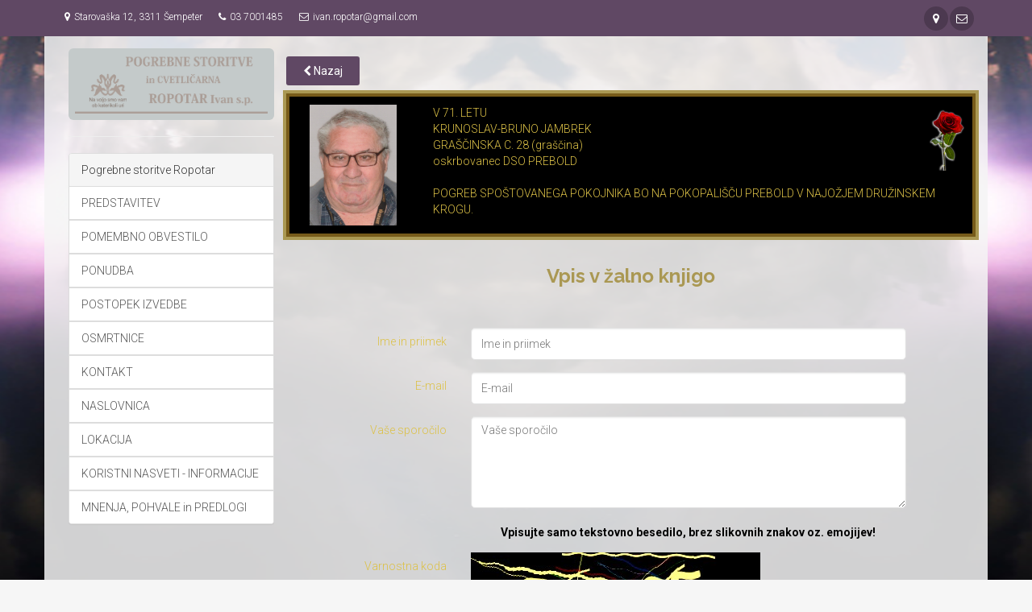

--- FILE ---
content_type: text/html; charset=UTF-8
request_url: https://www.pogrebne-storitve-ropotar.si/novica/komentar/25858/jambrek-krunoslav
body_size: 4457
content:



<!DOCTYPE html>
<!--[if IE 9]> <html lang="en" class="ie9"> <![endif]-->
<!--[if gt IE 9]> <html lang="en" class="ie"> <![endif]-->
<!--[if !IE]><!-->
<html dir="ltr" lang="en">
	<!--<![endif]-->

	<head>
		<meta charset="utf-8">
		    <title>OSMRTNICE</title>
    <meta name="Description" content="">
    <meta name="KeyWords" content="">

		<!-- Mobile Meta -->
		<meta name="viewport" content="width=device-width, initial-scale=1.0">

    <!-- Base URL path -->
    <base href="https://www.pogrebne-storitve-ropotar.si/">

		<!-- Favicon -->
		<link rel="shortcut icon" href="images/favicon.ico">

		<!-- Web Fonts -->
		<link href='https://fonts.googleapis.com/css?family=Roboto:400,300,300italic,400italic,500,500italic,700,700italic' rel='stylesheet' type='text/css'>
		<link href='https://fonts.googleapis.com/css?family=Raleway:700,400,300' rel='stylesheet' type='text/css'>
		<link href='https://fonts.googleapis.com/css?family=Pacifico' rel='stylesheet' type='text/css'>
		<link href='https://fonts.googleapis.com/css?family=PT+Serif' rel='stylesheet' type='text/css'>

		<!-- Bootstrap core CSS -->
		<link href="public/bs3-project/bootstrap/css/bootstrap.css" rel="stylesheet">

		<!-- Font Awesome CSS -->
		<link href="public/bs3-project/fonts/font-awesome/css/font-awesome.css" rel="stylesheet">

		<!-- Fontello CSS -->
		<link href="public/bs3-project/fonts/fontello/css/fontello.css" rel="stylesheet">

		<!-- Plugins -->
    <link href="public/bs3-project/plugins/magnific-popup/magnific-popup.css" rel="stylesheet">
    <link href="public/bs3-project/plugins/rs-plugin-5/css/settings.css" rel="stylesheet">
    <link href="public/bs3-project/plugins/rs-plugin-5/css/layers.css" rel="stylesheet">
    <link href="public/bs3-project/plugins/rs-plugin-5/css/navigation.css" rel="stylesheet">
    <link href="public/bs3-project/css/animations.css" rel="stylesheet">
    <link href="public/bs3-project/plugins/owlcarousel2/assets/owl.carousel.min.css" rel="stylesheet">
    <link href="public/bs3-project/plugins/owlcarousel2/assets/owl.theme.default.min.css" rel="stylesheet">
    <link href="public/bs3-project/plugins/hover/hover-min.css" rel="stylesheet">
    <link href="public/bs3-project/plugins/jquery-filer/css/jquery.filer.css" rel="stylesheet">
    <link href="public/bs3-project/plugins/grid/css/component.css" rel="stylesheet">
    <link rel="stylesheet" href="//code.jquery.com/ui/1.12.1/themes/base/jquery-ui.css">
    <!-- The Project's core CSS file -->
    <!-- Use css/rtl_style.css for RTL version -->
    <link href="public/bs3-project/css/style.css" rel="stylesheet">
    <!-- The Project's Typography CSS file, includes used fonts -->
    <!-- Used font for body: Roboto -->
    <!-- Used font for headings: Raleway -->
    <!-- Use css/rtl_typography-default.css for RTL version -->
    <link href="public/bs3-project/css/typography-default.css" rel="stylesheet" >

		<!-- The Project's core CSS file -->
		<!-- Use css/rtl_style.css for RTL version -->
		<link href="public/bs3-project/css/style.css" rel="stylesheet">
		<!-- The Project's Typography CSS file, includes used fonts -->
		<!-- Used font for body: Roboto -->
		<!-- Used font for headings: Raleway -->
		<!-- Use css/rtl_typography-default.css for RTL version -->
		<link href="public/bs3-project/css/typography-default.css" rel="stylesheet" >
		<link href="index/css" rel="stylesheet">

		<!-- Custom css -->
		<!--link href="public/bs3-project/css/custom.css" rel="stylesheet"-->

    <script type="text/javascript" language="Javascript">

       function toggleMenu(currMenu) {
          if (document.getElementById) {
               thisMenu = document.getElementById(currMenu).style
               if (thisMenu.display == "block") {
                        thisMenu.display = "none"
                    }
                    else {
                        thisMenu.display = "block"
                    }
                    return false
                }
                else {
                    return true
                }
            }


       function MM_openBrWindow(theURL,winName,features) {
           var floater = null
           floater =    window.open(theURL,winName,features);
                 if (floater != null) {
                            floater.focus();
                 }
           }

    </script>

    <!-- Statistika -->
        <script type="text/javascript">
          var _paq = _paq || [];
          _paq.push(['trackPageView']);
          _paq.push(['enableLinkTracking']);
          (function() {
          var u="//statistika.slovenka.net/";
          _paq.push(['setTrackerUrl', u+'piwik.php']);
          _paq.push(['setSiteId', 43]);
          var d=document, g=d.createElement('script'), s=d.getElementsByTagName('script')[0];
          g.type='text/javascript'; g.async=true; g.defer=true; g.src=u+'piwik.js'; s.parentNode.insertBefore(g,s);
          })();
        </script>
        <noscript><p><img src="//statistika.slovenka.net/piwik.php?idsite=43" style="border:0;" alt="" /></p></noscript>
    <!-- End Statistika -->
	</head>

	<!-- body classes:  -->
	<!-- "boxed": boxed layout mode e.g. <body class="boxed"> -->
	<!-- "pattern-1 ... pattern-9": background patterns for boxed layout mode e.g. <body class="boxed pattern-1"> -->
	<!-- "transparent-header": makes the header transparent and pulls the banner to top -->
	<!-- "gradient-background-header": applies gradient background to header -->
	<!-- "page-loader-1 ... page-loader-6": add a page loader to the page (more info @components-page-loaders.html) -->
	<body class="no-trans front-page fullbg transbg">

		<!-- scrollToTop -->
		<!-- ================ -->
		<div class="scrollToTop circle"><i class="icon-up-open-big"></i></div>

		<!-- page wrapper start -->
		<!-- ================ -->
		<div class="">

			<!-- header-container start -->
			<div class="header-container ">

								<!-- header-top start -->
				<!-- classes:  -->
				<!-- "dark": dark version of header top e.g. class="header-top dark" -->
				<!-- "colored": colored version of header top e.g. class="header-top colored" -->
				<!-- ================ -->
				<div class="header-top colored ">
					<div class="container">
						<div class="row">
							<div class="col-xs-12 col-sm-12 col-md-12">
								<!-- header-top-first start -->
								<!-- ================ -->
                <div class="header-top-first clearfix">
                

                <ul class="list-inline"><li><i class="fa fa-map-marker pr-5 pl-10"></i>Starovaška 12, 3311 Šempeter</li><li><i class="fa fa-phone pr-5 pl-10"></i>03 7001485</li><li><i class="fa fa-envelope-o pr-5 pl-10"></i>ivan.ropotar@gmail.com</li></ul>

                <div class="social-links circle small pull-right">
                  <ul class="social-links circle small clearfix" style="white-space: nowrap">
                                      <!--li class="youtube" style="display: inline-block"><a target="_blank" href="tel:041 613 269"><i class="fa fa-phone" alt="041 613 269" title="041 613 269"></i></a></li-->
                                    <li class="googleplus" style="display: inline-block"><a target="_blank" href="https://maps.google.com/?q=Starova%C5%A1ka+12+3311+%C5%A0empeter"><i class="fa fa-map-marker" alt="Starovaška 12 3311 Šempeter" title="Starovaška 12 3311 Šempeter"></i></a></li>
                  <li class="googleplus" style="display: inline-block"><a target="_blank" href="mailto:ivan.ropotar@gmail.com"><i class="fa fa-envelope-o"></i></a></li>
                                                                                                                                                                                  </ul>
                </div>

                </div>

                  								</div>

								<!-- header-top-first end -->
							</div>

						</div>
            <div class="col-xs-12 visible-xs">

              <!-- header-top-second start -->
              <!-- ================ -->               <!-- header-top-second end -->
            </div>
					</div>
				</div>
				<!-- header-top end -->
				        <style>
        .navbar-collapse.collapse.in { display: block!important; }
        </style>
</div>
<!-- header-container end -->
<div class="container transbg main-container"><div class="col-sm-3  hidden-xs hidden-sm"><center><img class="img-rounded" style="padding: 8px; background-color: #c4caca;" src="https://pogrebne-storitve-ropotar.si/h/logo.png"></center><hr><div class="panel panel-default">
        <div class="panel-heading">Pogrebne storitve Ropotar</div><div class="list-group"><a href="novica/podrobno/1418/5125/predstavitev" class="list-group-item">PREDSTAVITEV</a></div><div class="list-group"><a href="novica/podrobno/5376/29053/pomembno-obvestilo" class="list-group-item">POMEMBNO OBVESTILO</a></div><div class="list-group"><a href="novica/podrobno/1419/5126/ponudba" class="list-group-item">PONUDBA</a></div><div class="list-group"><a href="novica/podrobno/1421/5145/postopek-izvedbe" class="list-group-item">POSTOPEK IZVEDBE</a></div><div class="list-group"><a href="novica/osmrtnice/2712/osmrtnice-ropotar" class="list-group-item">OSMRTNICE</a></div><div class="list-group"><a href="novica/podrobno/1418/5150/kontakt" class="list-group-item">KONTAKT</a></div><div class="list-group"><a href="novica/podrobno/1418/5151/naslovnica" class="list-group-item">NASLOVNICA</a></div><div class="list-group"><a href="novica/podrobno/1420/5128/lokacija" class="list-group-item">LOKACIJA</a></div><div class="list-group"><a href="novica/podrobno/2716/15635/koristni-nasveti-informacije" class="list-group-item">KORISTNI NASVETI - INFORMACIJE</a></div><div class="list-group"><a href="knjiga/prikaz/pogrebne_storitve_ropotar" class="list-group-item">MNENJA, POHVALE in PREDLOGI</a></div></div></div><div class="col-sm-9"><div class="row"><a href="https://www.pogrebne-storitve-ropotar.si/"><button type="button" class="btn btn-default pull-left"><i class="fa fa-chevron-left"></i> Nazaj</button></a></div><div class="row">
<div style="background: #000 url('h/template/4.png'); background-repeat: no-repeat; background-position: right top; padding: 10px; border: 4px solid #775b1a; outline: 4px solid #aa9853; margin: 0; overflow: auto; margin-bottom: 15px;">
<div class="col-sm-2"><img src="http://pogrebne-storitve-ropotar.si/public/h/jambrekkrunoslav.jpg" alt="" width="160" height="" /></div>
<div class="col-sm-10">
<div class="col-sm-12">V 71. LETU <br />KRUNOSLAV-BRUNO JAMBREK<br />GRAŠČINSKA C. 28 (graščina)</div>
<div class="col-sm-12">oskrbovanec DSO PREBOLD<br /><br /> POGREB SPOŠTOVANEGA POKOJNIKA BO NA POKOPALIŠČU PREBOLD V NAJOŽJEM DRUŽINSKEM KROGU.</div>
</div>
</div>
</div>

    <center><h1>Vpis v žalno knjigo</h1></center><br />
     <form action="novica/komentar" class="form-horizontal" role="form" method="POST">
     <input type="hidden" name="news_id" value="25858">
     <input type="hidden" name="vrsta" value="2">
      <div class="form-group">
        <label class="control-label col-sm-3" for="ime">Ime in priimek</label>
        <div class="col-sm-8">
          <input type="text" name="k_ime" placeholder="Ime in priimek" class="form-control" id="ime" x-moz-errormessage="Ime in priimek je obvezno polje." required>
        </div>
      </div>
      <div class="form-group">
        <label class="control-label col-sm-3" for="ime">E-mail</label>
        <div class="col-sm-8">
          <input type="text" name="k_email" placeholder="E-mail" class="form-control" id="ime" x-moz-errormessage="E-mail je obvezno polje." required>
        </div>
      </div>
      <div class="form-group">
        <label class="control-label col-sm-3" for="opis">Vaše sporočilo</label>
        <div class="col-sm-8">
          <textarea class="form-control" rows="5" name="k_opis" class="form-control" id="k_opis" placeholder="Vaše sporočilo"></textarea>
          <br><center><font color="#000"><strong>Vpisujte samo tekstovno besedilo, brez slikovnih znakov oz. emojijev!</strong></font></center>        </div>
      </div>
      <div class="form-group">
        <label class="control-label col-sm-3" for="chaptcha">Varnostna koda</label>
        <div class="col-sm-8">
                <img id="captcha" src="https://www.pogrebne-storitve-ropotar.si/register/showCaptcha" class="img-responsive" /><br />
                <input type="text" class="col-sm-12" name="captcha" placeholder="Pretipkajte varnostno kodo" x-moz-errormessage="Nisi pretipkal varnostne kode." required />
        </div>
      </div>
      <div class="form-group">
          <div class="col-sm-offset-2 col-sm-10">
            <button type="submit" class="btn btn-default" name="submit" value="submit">Oddaj vpis</button>
          </div>
        </div>
      </form>
<style type="text/css">
    #kg_komentar {
      padding-bottom: 20px;
      margin: 10px;
    }
    #kg_zapis {
      padding: 5px;
      outline: 1px solid;
      border-radius: 10px;
      margin-bottom: 10px;
    }
    </style>
   <br />
    </div>
</div>			<div id="page-start"></div>
			<!-- footer start (Add "dark" class to #footer in order to enable dark footer) -->
			<!-- ================ -->
			<footer id="footer" class="clearfix ">
				<!-- .subfooter start -->
				<!-- ================ -->
				<div class="subfooter">
					<div class="container">
						<div class="subfooter-inner">
							<div class="row">
								<div class="col-md-12"> <br /><center><a href="https://pogrebne-storitve-ropotar.si/novica/podrobno/3671/20047/vse-pravice-pridrzane">Pogrebne storitve Ropotar © 2016 Vse pravice pridržane</a></center>								</div>
							</div>
						</div>
					</div>
				</div>
				<!-- .subfooter end -->

			</footer>
			<!-- footer end -->


		<!-- JavaScript files placed at the end of the document so the pages load faster -->
		<!-- ================================================== -->
		<!-- Jquery and Bootstap core js files -->
		<script type="text/javascript" src="public/bs3-project/plugins/jquery.min.js"></script>
		<script type="text/javascript" src="public/bs3-project/bootstrap/js/bootstrap.min.js"></script>
		<!-- Modernizr javascript -->
		<script type="text/javascript" src="public/bs3-project/plugins/modernizr.js"></script>
		<script type="text/javascript" src="public/bs3-project/plugins/rs-plugin-5/js/jquery.themepunch.tools.min.js?rev=5.0"></script>
		<script type="text/javascript" src="public/bs3-project/plugins/rs-plugin-5/js/jquery.themepunch.revolution.min.js?rev=5.0"></script>
		<!-- Isotope javascript -->
		<script type="text/javascript" src="public/bs3-project/plugins/isotope/isotope.pkgd.min.js"></script>
		<!-- Magnific Popup javascript -->
		<script type="text/javascript" src="public/bs3-project/plugins/magnific-popup/jquery.magnific-popup.min.js"></script>
    <!-- Bootstrap Notify javascript -->
    <script type="text/javascript" src="public/bs3-project/plugins/bootstrap-notify/bootstrap-notify.min.js"></script>
    <!-- Appear javascript -->
		<script type="text/javascript" src="public/bs3-project/plugins/waypoints/jquery.waypoints.min.js"></script>
		<!-- Count To javascript -->
		<script type="text/javascript" src="public/bs3-project/plugins/jquery.countTo.js"></script>
		<!-- Parallax javascript -->
		<script src="public/bs3-project/plugins/jquery.parallax-1.1.3.js"></script>
		<!-- Contact form -->
		<script src="public/bs3-project/plugins/jquery.validate.js"></script>
		<!-- Background Video -->
		<script src="public/bs3-project/plugins/vide/jquery.vide.js"></script>
		<!-- Owl carousel javascript -->
		<script type="text/javascript" src="public/bs3-project/plugins/owlcarousel2/owl.carousel.min.js"></script>
		<!-- Jquery Filer -->
		<script type="text/javascript" src="public/bs3-project/plugins/jquery-filer/js/jquery.filer.min.js"></script>
		<!-- Jquery Grid  Modernizr-->
		<script type="text/javascript" src="public/bs3-project/plugins/grid/js/modernizr.custom.js"></script>
		<!-- Jquery Grid -->
		<script type="text/javascript" src="public/bs3-project/plugins/grid/js/grid.js"></script>
		<!-- SmoothScroll javascript -->
		<script type="text/javascript" src="public/bs3-project/plugins/jquery.browser.js"></script>
		<script type="text/javascript" src="public/bs3-project/plugins/SmoothScroll.js"></script>
		<!-- Initialization of Plugins -->
		<script type="text/javascript" src="public/bs3-project/js/template.js"></script>
		<!-- Custom Scripts DISABLED -->
		<!--script type="text/javascript" src="public/bs3-project/js/custom.js"></script-->
        <!-- Init Scripts -->
        <script type="text/javascript" src="index/js"></script>

		<!-- Maps scripts -->
			</body>
</html>


--- FILE ---
content_type: text/css;charset=UTF-8
request_url: https://www.pogrebne-storitve-ropotar.si/index/css
body_size: 5895
content:
/* Theme Name:The Project - Responsive Website Template
Author:HtmlCoder
Author URI:http://www.htmlcoder.me
Author e-mail:htmlcoder.me@gmail.com
Version:1.4.0
Created:May 2015
License URI:http://support.wrapbootstrap.com/
File Description:Cool Green Skin
*/
/* 1- Typography
-------------------------------------------------
-------------------------------------------------*/
a {
  color: #604864;
}

a:hover {
  color: #000;
}

a:focus,
a:active {
  color: #aa9853;
}

h1,h2,h3,h4,h5,h6 {
      text-transform: none;   color: #aa9853;
}

h1 {
	font-size: 24px;
}


.slogan-text {
    text-shadow: 0px 4px 3px rgba(0,0,0,0.4),
               0px 8px 13px rgba(0,0,0,0.1),
               0px 18px 23px rgba(0,0,0,0.1);
               font-size: 13px;
  padding-top: 4px;
  text-align:  center;
  color:  #31583F;
  
}

.animation-text {
  color: #FFF;
    text-shadow: 0px 4px 3px rgba(0,0,0,0.4),
               0px 8px 13px rgba(0,0,0,0.1),
               0px 18px 23px rgba(0,0,0,0.1);
    font-weight: bold;
}

body {
	font-family:Open Sans|Pacifico|Lobster;
	font-size:14px;
	color:#dcc147;
  background-color: #c4caca;
  height:100%;
  display:flex;
  flex-direction:column;
}

.fullbg {
  background: url('https://pogrebne-storitve-ropotar.si/public/images/ozadje1.png') no-repeat center center fixed;
  background-color: rgba(245, 245, 245, 0.85);
  -webkit-background-size: cover;
  -moz-background-size: cover;
  -o-background-size: cover;
  background-size: cover;
}

.transbg {
background-color: rgba(245, 245, 245, 0.85);
}

.page-wrapper {
  background-color: ##c4caca;
}

.main-container {
  padding: 15px;
}

.content-box * {
  padding-left: 20px;
  padding-right: 20px;
}


mark,
.mark {
  background-color: #604864;
  color: #ffffff;
}

.text-default {
  color: #604864;
}

/* Tables
---------------------------------- */
.table.table-colored {
  border-bottom-color: #604864;
}

.table-colored > thead > tr > th {
  border-color: #604864;
  background-color: #604864;
  color: #ffffff;
}

/* 2- Layout
-------------------------------------------------
-------------------------------------------------*/
.header-top.dark {
  background-color: #2c3836;
  border-bottom: 1px solid #242d2b;
}

.header.dark {
  background-color: #384744;
  border-top-color: #384744;
}

.header-top.colored {
  background-color: #604864;
  border-bottom: 1px solid #604864;
}

.default-bg {
  background-color: #604864;
  color: #ffffff;
}

.default-bg-50 {
  background-color: rgba(33, 187, 157, 0.5);
  color: #ffffff;
}

/* Header style*/

.transparent-header header.header.transparent-header-on {
  z-index: 22;
  position: absolute;
  width: 100%;
  left: 0;
  background-color: #604864;
  opacity: 0.85;
}

.header {
  background-color: #604864;
}

/*Fixed Navigation*/
.fixed-header-on .dark.header.fixed {
  background-color: rgba(56, 71, 68, 0.95);
}

/* Small devices (tablets, 768px and up) */
@media (min-width: 768px) {
  .fixed-header-on .dark.header .dropdown-menu {
    border: 1px solid #2c3836;
  }
}

/*Translucent Backgrounds*/
.default-translucent-bg:after {
  background-color: rgba(33, 187, 157, 0.7);
}

.default-translucent-bg.hovered:hover:after {
  background-color: rgba(33, 187, 157, 0.8);
}


.default-hovered:hover:after,
.default-hovered:hover {
  background-color: #604864;
}

/* 4 Pages
-------------------------------------------------
-------------------------------------------------*/
/* Blog Timeline layout
---------------------------------- */
.timeline-date-label:after {
  background-color: #604864;
}

/* 5 Components
-------------------------------------------------
-------------------------------------------------*/
/* Buttons
---------------------------------- */
/*Default Button*/
.btn-default {
  color: #ffffff;
  background-color: #604864;
  border-color: transparent;
}

.btn-default:hover,
.btn-default:focus,
.btn-default.focus,
.btn-default:active,
.btn-default.active,
.open > .dropdown-toggle.btn-default {
  color: #ffffff;
  background-color: #b69c5b;
  border-color: transparent !important;
}

.btn-default.disabled,
.btn-default[disabled],
fieldset[disabled] .btn-default {
  background-color: #604864;
  border-color: #b69c5b;
}

.btn-default-transparent {
  color: #777777;
  background-color: transparent;
  border-color: #604864;
}

.btn-default-transparent:hover, .btn-default-transparent:focus, .btn-default-transparent.focus, .btn-default-transparent:active, .btn-default-transparent.active,
.open > .btn-default-transparent.dropdown-toggle {
  color: #ffffff;
  background-color: #b69c5b;
  border-color: #188771;
}

.default-bg .btn-default,
.default-bg .btn-default-transparent,
.default-translucent-bg .btn-default,
.default-translucent-bg .btn-default-transparent {
  color: #604864;
  background-color: #ffffff;
  border-color: #ffffff;
}

.default-bg .btn-default:hover,
.default-bg .btn-default:focus,
.default-bg .btn-default.focus,
.default-bg .btn-default:active,
.default-bg .btn-default.active,
.default-bg .open > .dropdown-toggle.btn-default,
.default-bg .btn-default-transparent:hover,
.default-bg .btn-default-transparent:focus,
.default-bg .btn-default-transparent.focus,
.default-bg .btn-default-transparent:active,
.default-bg .btn-default-transparent.active,
.default-bg .open > .dropdown-toggle.btn-default-transparent,
.default-translucent-bg .btn-default:hover,
.default-translucent-bg .btn-default:focus,
.default-translucent-bg .btn-default.focus,
.default-translucent-bg .btn-default:active,
.default-translucent-bg .btn-default.active,
.default-translucent-bg .open > .dropdown-toggle.btn-default,
.default-translucent-bg .btn-default-transparent:hover,
.default-translucent-bg .btn-default-transparent:focus,
.default-translucent-bg .btn-default-transparent.focus,
.default-translucent-bg .btn-default-transparent:active,
.default-translucent-bg .btn-default-transparent.active,
.default-translucent-bg .open > .dropdown-toggle.btn-default-transparent {
  color: #ffffff;
  background-color: transparent;
  border-color: #ffffff;
}

/*White Button*/
.btn-white {
  color: #777777;
  background-color: #ffffff;
  border-color: #ffffff;
}

.btn-white:hover,
.btn-white:focus,
.btn-white.focus,
.btn-white:active,
.btn-white.active,
.open > .dropdown-toggle.btn-white {
  color: #b69c5b;
  background-color: #ffffff;
  border-color: #ffffff;
}

/*Background Transition*/
.hvr-sweep-to-right:hover,
.hvr-sweep-to-left:hover,
.hvr-sweep-to-bottom:hover,
.hvr-sweep-to-top:hover,
.hvr-bounce-to-right:hover,
.hvr-bounce-to-left:hover,
.hvr-bounce-to-bottom:hover,
.hvr-bounce-to-top:hover,
.hvr-radial-out:hover,
.hvr-rectangle-out:hover,
.hvr-shutter-out-horizontal:hover,
.hvr-shutter-out-vertical:hover {
  background: transparent;
}

.hvr-radial-in,
.hvr-rectangle-in,
.hvr-shutter-in-horizontal,
.hvr-shutter-in-vertical {
  background: #b69c5b;
}

.hvr-radial-in:hover,
.hvr-rectangle-in:hover,
.hvr-shutter-in-horizontal:hover,
.hvr-shutter-in-vertical:hover {
  background: #b69c5b;
}

.hvr-radial-in:before,
.hvr-rectangle-in:before,
.hvr-shutter-in-horizontal:before,
.hvr-shutter-in-vertical:before {
  background: #ffffff;
}

.hvr-sweep-to-right:before,
.hvr-sweep-to-left:before,
.hvr-sweep-to-bottom:before,
.hvr-sweep-to-top:before,
.hvr-bounce-to-right:before,
.hvr-bounce-to-left:before,
.hvr-bounce-to-bottom:before,
.hvr-bounce-to-top:before,
.hvr-radial-out:before,
.hvr-rectangle-out:before,
.hvr-shutter-out-horizontal:before,
.hvr-shutter-out-vertical:before {
  background: #b69c5b;
}

/*ie9*/
.no-csstransitions .hvr-radial-in,
.no-csstransitions .hvr-rectangle-in,
.no-csstransitions .hvr-shutter-in-horizontal,
.no-csstransitions .hvr-shutter-in-vertical {
  background: transparent;
}

.no-csstransitions .hvr-sweep-to-right:hover,
.no-csstransitions .hvr-sweep-to-left:hover,
.no-csstransitions .hvr-sweep-to-bottom:hover,
.no-csstransitions .hvr-sweep-to-top:hover,
.no-csstransitions .hvr-bounce-to-right:hover,
.no-csstransitions .hvr-bounce-to-left:hover,
.no-csstransitions .hvr-bounce-to-bottom:hover,
.no-csstransitions .hvr-bounce-to-top:hover,
.no-csstransitions .hvr-radial-out:hover,
.no-csstransitions .hvr-rectangle-out:hover,
.no-csstransitions .hvr-shutter-out-horizontal:hover,
.no-csstransitions .hvr-shutter-out-vertical:hover,
.no-csstransitions .hvr-radial-in:hover,
.no-csstransitions .hvr-rectangle-in:hover,
.no-csstransitions .hvr-shutter-in-horizontal:hover,
.no-csstransitions .hvr-shutter-in-vertical:hover {
  background: #b69c5b;
}

/* Image overlay
---------------------------------- */
.overlay-top a,
.overlay-bottom a,
.overlay-to-top a {
  color: #ffffff;
}

/* Pager
---------------------------------- */
ul.pagination li > a:hover,
ul.pagination li > a:focus {
  background-color: transparent;
  color: #ffffff;
  background-color: #b69c5b;
  border-color: #b69c5b;

}

ul.pagination li.active a,
.pagination > .active > a:hover,
.pagination > .active > a:focus {
  color: #ffffff;
  background-color: #604864;
  border-color: #604864;
}

/* Breadcrumb
---------------------------------- */
.banner .breadcrumb > li a:hover {
  color: #b69c5b;
}

/* Nav pills
---------------------------------- */
.nav-pills.style-2 > li.active > a,
.nav-pills.style-2 > li.active > a:hover,
.nav-pills.style-2 > li.active > a:focus,
.nav-pills.style-2 > li > a:hover,
.nav-pills.style-2 > li > a:focus {
  color: #604864;
  background-color: #fafafa;
  border: 1px solid #eaeaea;
}

.nav-pills.nav-stacked > li.active > a,
.nav-pills.nav-stacked > li.active > a:hover,
.nav-pills.nav-stacked > li.active > a:focus,
.nav-pills.nav-stacked > li > a:hover,
.nav-pills.nav-stacked > li > a:focus {
  color: #604864;
  background-color: transparent;
  border-color: transparent;
}

.nav-pills > li.active > a:after {
  color: #604864;
}

.nav-pills.nav-stacked:not(.list-style-icons) > li.active > a:hover:after,
.nav-pills.nav-stacked:not(.list-style-icons) > li.active > a:focus:after,
.nav-pills.nav-stacked:not(.list-style-icons) > li > a:hover:after,
.nav-pills.nav-stacked:not(.list-style-icons) > li > a:focus:after {
  color: #b69c5b;
}

.nav-pills.nav-stacked.list-style-icons > li > a > i {
  color: #cdcdcd;
}

.nav-pills.nav-stacked.list-style-icons > li.active > a > i,
.nav-pills.nav-stacked.list-style-icons > li > a:hover > i,
.nav-pills.nav-stacked.list-style-icons > li > a:focus > i {
font-size: 40px;
  color: #b69c5b;
}

/*footer*/
.dark .footer-content .nav-pills > li > a,
.dark .footer-content .nav-pills > li.active > a,
.dark .footer-content .nav-pills > li.active > a:focus,
.dark .footer-content .nav-pills > li > a:focus {
  color: #999999;
}

.dark .footer-content .nav-pills > li.active > a:hover,
.dark .footer-content .nav-pills > li > a:hover {
  color: #b69c5b;
}

/* Collapse
---------------------------------- */
/*Style 2*/
.collapse-style-2 .panel-heading a {
  color: #ffffff;
  background-color: #604864;
}

.panel-heading a {
  color: inherit;
}

/* Progress bars
---------------------------------- */
.progress-bar-default {
  background-color: #604864;
}

/* Forms
---------------------------------- */
.default-bg .form-control {
  background-color: rgba(0, 0, 0, 0.2);
  border-color: #b69c5b;
  -webkit-box-shadow: inset 0 2px 3px rgba(0, 0, 0, 0.35);
  box-shadow: inset 0 2px 3px rgba(0, 0, 0, 0.35);
  color: #ffffff;
}

.default-bg .has-success .form-control:focus,
.default-bg .has-warning .form-control:focus,
.default-bg .has-error .form-control:focus {
  -webkit-box-shadow: inset 0 2px 3px rgba(0, 0, 0, 0.35);
  box-shadow: inset 0 2px 3px rgba(0, 0, 0, 0.35);
}

.default-bg .input-group-addon {
  background-color: rgba(0, 0, 0, 0.2);
  border-color: #b69c5b;
}

.default-bg .form-control:focus {
  background-color: rgba(0, 0, 0, 0.1);
}

.default-bg .form-control-feedback {
  color: #ffffff;
}

.dark.header .form-control,
.dark.header-top .form-control {
  border-color: #2c3836;
}

/*Icons
---------------------------------- */
.icon.default-bg {
  background-color: #604864;
  color: #ffffff;
}

.icon.light-bg {
  background-color: #ffffff;
  color: #604864;
}

/*Listing Items
---------------------------------- */
.listing-item .overlay-container .badge {
  border: 1px solid #604864;
  background-color: rgba(255, 255, 255, 0.95);
  color: #604864;
}

/*Modals
---------------------------------- */
.modal-content .modal-header {
  background-color: #604864;
}

.modal-content .modal-title {
  color: #ffffff;
}

/*Breadcrumb
---------------------------------- */
.banner .dark.breadcrumb-container {
  background-color: rgba(56, 71, 68, 0.6);
}

/*Pace (Page loader)
---------------------------------- */
.page-loader-1 .pace {
  border: 1px solid #604864;
}

.page-loader-1 .pace .pace-progress {
  background: #604864;
}

.page-loader-2 .pace .pace-progress:before {
  background: #604864;
}

.page-loader-2 .pace .pace-activity {
  border: 5px solid #604864;
}

.page-loader-2 .pace .pace-activity:after {
  border: 5px solid #604864;
}

.page-loader-2 .pace .pace-activity:before {
  border: 5px solid #604864;
}

.page-loader-3 .pace .pace-progress {
  background: #604864;
}

.page-loader-4 .pace .pace-progress {
  background: #604864;
}

.page-loader-5 .pace .pace-progress:after {
  color: #604864;
}

.page-loader-6 .pace .pace-activity {
  background: #604864;
}

/* 6 Navigations
-------------------------------------------------
-------------------------------------------------*/
/* 6.1 Light Version
---------------------------------- */
/* first level menu item on hover/focus */

.header:not(.dark) .navbar-nav > li:not(.active) > a {
	color: #31583f;
}
.navbar-default .navbar-nav > li > a {
	font-size: 18px;
	color: #31583f;
			font-weight: 500;
		}
}
.navbar-default .navbar-nav > li > a:hover,
.navbar-default .navbar-nav > li > a:focus,
.navbar-default .navbar-nav > .active > a,
.navbar-default .navbar-nav > .active > a:hover,
.navbar-default .navbar-nav > .active > a:focus {
  background-color: transparent;
  color: #b69c5b;
}

.transparent-header .header:not(.dark) .navbar-nav > li.open > a,
.transparent-header .header:not(.dark) .navbar-nav > li > a:hover,
.transparent-header .header:not(.dark) .navbar-nav > li > a:focus {
  color: #b69c5b;
}


/* first level menu item when opened */
.main-navigation .navbar-nav > .open > a,
.main-navigation .navbar-nav > .open > a:hover,
.main-navigation .navbar-nav > .open > a:focus,
.main-navigation .navbar-nav > .dropdown > a:focus {
  background-color: #ffffff;
  color: #604864;
  font-size: 18px;
  border-bottom-color: #ffffff;
  border-right: 1px solid #f5f5f5;
  border-left: 1px solid #f5f5f5;
}

/* second level menu item */
.dropdown-menu > li > a {
	color: #31583f;
}

/* second level menu item on focus/hover and when opened */
.dropdown-menu > li > a:hover,
.dropdown-menu > li > a:focus,
.nav .open > a,
.nav .open > a:hover,
.nav .open > a:focus,
.dropdown-menu > .active > a,
.dropdown-menu > .active > a:hover,
.dropdown-menu > .active > a:focus,
.dropdown-menu .menu > .active > a,
.dropdown-menu .menu > .active > a:hover,
.dropdown-menu .menu > .active > a:focus {
  background-color: #fcfcfc;
  color: #b69c5b;
  border-color: #f7f7f7;
}

/* Mega Menu
------------------------------ */
header:not(.dark) .mega-menu .menu > li > a:hover i,
header:not(.dark) .dropdown-menu > li > a:hover i,
header:not(.dark) .mega-menu .menu > li.active > a i,
header:not(.dark) .dropdown-menu > li.active > a i {
  color: #604864;
}

/* mega menu menu item on focus/hover*/
.mega-menu .menu > li > a:hover,
.mega-menu .menu > li > a:focus {
  background-color: #fcfcfc;
  color: #b69c5b;
  border-color: #f7f7f7;
  text-decoration: none;
}

/* Arrow for parent menu item
------------------------------ */
.header:not(.dark) .active.dropdown > a:before,
.header:not(.dark).centered .active.dropdown > a:before {
  color: #b69c5b;
}

.transparent-header .header:not(.dark) .dropdown:not(.open):not(.active) > a:before {
    color:  #31583f}

.transparent-header .header:not(.dark) .navbar-default .navbar-nav > .dropdown.open > a:before {
  color: #b69c5b;
}

.dropdown .dropdown.open > a:before,
.header.centered:not(.dark) .dropdown .dropdown.open > a:before {
  color: #604864;
}

/* Mobile Menu
------------------------------ */
/* mobile menu toggle button on hover/focus */
.navbar-default .navbar-toggle {
  border-color: #ccc;
}

.navbar-default .navbar-toggle:hover, .navbar-default .navbar-toggle:focus {
  background-color: #fafafa;
  border-color: #b69c5b;
}

.navbar-default .navbar-toggle .icon-bar {
  background-color: #ccc;
}

.navbar-default .navbar-toggle:hover .icon-bar,
.navbar-default .navbar-toggle:focus .icon-bar {
  background-color: #b69c5b;
}

/* Small devices (tablets, phones less than 767px) */
@media (max-width: 767px) {
  /* Mobile menu
	------------------------------ */
  /* active item */
  .navbar-default .navbar-nav .open .dropdown-menu > .active > a,
  .navbar-default .navbar-nav .open .dropdown-menu > .active > a:hover,
  .navbar-default .navbar-nav .open .dropdown-menu > .active > a:focus {
    color: #b69c5b;
    background-color: transparent;
  }
  /* first level item hover and focus states */
  .navbar-default .navbar-nav > li > a:hover,
  .navbar-default .navbar-nav > li > a:focus,
  .navbar-default .navbar-nav > .active > a,
  .navbar-default .navbar-nav > .active > a:hover,
  .navbar-default .navbar-nav > .active > a:focus {
    color: #b69c5b;
    background-color: #ffffff;
    border-bottom-color: transparent;
  }
  /* second level item on hover/focus */
  .navbar-default .navbar-nav .open .dropdown-menu > li > a:hover,
  .navbar-default .navbar-nav .open .dropdown-menu > li > a:focus {
    color: #b69c5b;
  }
  /* Arrow for parent menu item */
  .navbar-default .navbar-nav > .dropdown.open > a:before {
    color: #604864;
  }
}

/* 6.2 Dark Version
------------------------------ */
/* first level active menu item when opened */
.dark.header .main-navigation .navbar-nav > .open > a,
.dark.header .main-navigation .navbar-nav > .open > a:hover,
.dark.header .main-navigation .navbar-nav > .open > a:focus,
.dark.header .main-navigation .navbar-nav > .dropdown > a:focus {
  border-bottom-color: #2c3836;
}

/* second level menu item */
.dark.header .dropdown-menu {
  background-color: #2c3836;
  border: 1px solid rgba(56, 71, 68, 0.8);
}

.dark.header .dropdown-menu .divider {
  background-color: #384744;
}

.dark.header .dropdown-menu > li > a,
.dark.header .mega-menu .menu > li > a {
  border-bottom: 1px solid rgba(56, 71, 68, 0.8);
}

.dark.header .mega-menu .menu > li > a:hover,
.dark.header .mega-menu .menu > li > a:focus {
  border-color: rgba(56, 71, 68, 0.8);
}

.dark.header .dropdown-menu > li > a:hover,
.dark.header .dropdown-menu > li > a:focus, .dark.header .nav .open > a,
.dark.header .nav .open > a:hover,
.dark.header .nav .open > a:focus,
.dark.header .dropdown-menu > .active > a,
.dark.header .dropdown-menu > .active > a:hover,
.dark.header .dropdown-menu > .active > a:focus,
.dark.header .dropdown-menu .menu > .active > a,
.dark.header .dropdown-menu .menu > .active > a:hover,
.dark.header .dropdown-menu .menu > .active > a:focus {
  border-color: rgba(56, 71, 68, 0.8);
}

/* Small devices (tablets, phones less than 767px) */
@media (max-width: 767px) {
  .transparent-header .dark .main-navigation .navbar.navbar-default {
    background-color: rgba(56, 71, 68, 0.9);
    border-color: rgba(36, 45, 43, 0.5);
  }
}

/* 6.3 Subfooter navigation
------------------------------ */
.subfooter .navbar-default .nav > li > a:hover,
.subfooter .navbar-default .nav > .active > a:hover,
.subfooter .navbar-default .nav > .active > a:focus {
  background-color: transparent;
  text-decoration: underline;
  color: #b69c5b;
}

/* 6.3 Offcanvas navigation
------------------------------ */
#offcanvas .nav .open > a,
#offcanvas .nav .open > a:hover,
#offcanvas .nav .open > a:focus,
#offcanvas .nav > li > a:hover,
#offcanvas .nav > li > a:focus,
#offcanvas .navbar-nav > li.active > a {
  color: #b69c5b;
  background-color: #ffffff;
}

/*Nav arrows*/
#offcanvas .dropdown > a:before {
  color: #777777;
}

#offcanvas .dropdown.open > a:before {
  color: #604864;
}

/* 7 Blocks/Widgets
-------------------------------------------------
-------------------------------------------------*/
/* Social icons block
------------------------------ */
.social-links li a {
  border: 1px solid #e7e7e7;
  color: #cdcdcd;
}

.social-links li a:hover {
  background-color: transparent;
  border-color: #b69c5b;
  color: #b69c5b;
}

.dark.social-links li a {
  background-color: rgba(0, 0, 0, 0.6);
  border: 1px solid rgba(0, 0, 0, 0.1);
  color: #ffffff;
}

.social-links.animated-effect-1 li a:hover {
  color: #ffffff !important;
}

.social-links.animated-effect-1 li a:after {
  background-color: #604864;
}

.default.social-links li a {
  background-color: #604864;
  border: 1px solid #b69c5b;
  color: #ffffff;
}

.default.social-links li a:hover {
  background-color: #ffffff;
  color: #777777;
}

/*Header Top Dropdowns*/
.header-top:not(.dark) .social-links .dropdown.open > button > i:before {
  color: #604864;
}

.header-top.colored .social-links .dropdown > button > i:before,
.header-top.colored .social-links .dropdown.open > button > i:before {
  color: #ffffff;
}

.dark.header-top .dropdown-menu {
  border: 1px solid #242d2b;
  border-top: none;
  background: #2c3836;
}

.header-dropdown-buttons .btn-group .dropdown-menu {
  border: none;
z-index: 9999999;
}

/* Full Width Content
---------------------------------- */
/* Medium devices (tablets, phones) */
@media (max-width: 1199px) {
  .full-width-section:not(.no-image) .full-text-container.default-bg {
    background-color: rgba(33, 187, 157, 0.6);
  }
}

/*Header Dropdowns (search, cart etc)
---------------------------------- */
.header-dropdown-buttons .btn-group > .btn {
  background-color: #f2f2f2;
  border: 1px solid #e9e9e9;
}

.header-dropdown-buttons .btn-group > .btn:hover {
  background-color: #604864;
  color: #ffffff;
  border-color: #b69c5b;
}

.header-dropdown-buttons .btn-group.open > .btn {
  background-color: #604864;
  color: #ffffff;
  border-color: #b69c5b;
}

.colored.header-top .dropdown-menu {
  border: 1px solid #604864;
  background: #604864;
}

/* Media
---------------------------------- */
.media:hover .icon {
  background-color: transparent;
  color: #604864;
  border: 1px solid #604864;
}

/* Pricing tables
---------------------------------- */
.popover-title {
  background-color: #604864;
  color: #ffffff;
}

/* Tags cloud block
---------------------------------- */
.tag a {
  color: #ffffff;
  background-color: #604864;
  border: 1px solid #b69c5b;
}

.tag a:hover {
  color: #604864;
  background-color: #ffffff;
  border-color: #b69c5b;
  text-decoration: none;
}

/* 8 Main Slideshow
-------------------------------------------------
-------------------------------------------------*/
.tp-bannertimer {
  background-color: #604864;
}

/* 9 Owl Carousel
-------------------------------------------------
-------------------------------------------------*/
.content-slider-with-large-controls .owl-nav .owl-prev:after,
.content-slider-with-large-controls-autoplay .owl-nav .owl-prev:after {
  color: #604864;
}

.content-slider-with-large-controls .owl-nav .owl-next:after,
.content-slider-with-large-controls-autoplay .owl-nav .owl-next:after {
  color: #604864;
}

/* 10 Full Page
-------------------------------------------------
-------------------------------------------------*/
#fp-nav ul li a span,
.fp-slidesNav ul li a span {
  background: rgba(33, 187, 157, 0.8);
}

.panel-title {
    margin-top: 0;
    margin-bottom: 0;
    font-size: 16px;
    color: inherit;
}


/* 11 Tabs
-------------------------------------------------
-------------------------------------------------*/

.nav-tabs.style-1 > li.active > a{
background-color: #604864 !important;
}

.nav-tabs.style-1 > li.active > a:after{
border-color: transparent transparent transparent  #604864 !important;
}
.nav-tabs.style-1 > li > a:hover{

border-color: #604864 !important;
background-color: #604864 !important;
}
.nav-tabs.style-1 > li > a:hover:before{

border-color: transparent #604864  transparent transparent;
}
.nav-tabs.style-1 > li.active > a:before{
border-color: transparent  #604864  transparent transparent;
}
.nav-tabs.style-1 > li > a:hover:after{
border-color: transparent transparent transparent #604864;
}



/* 11 Timeline
-------------------------------------------------
-------------------------------------------------*/


.timeline {
padding: 0;
margin-top: 0;
}
.timeline article.panel-primary{
border-color:  #604864 ;
}
.timeline article .panel-footer{
background-color: #604864 ;
color: #fff;
}

.timeline article .panel-heading{
background-color: #604864 ;
border-color: #604864 ;
}
.timeline .panel-heading.icon{

display: inherit;
text-align: left;
position: relative;
background-color: rgba(255, 255, 255, 0.85);
color: #000000;
font-size: 16px;
width: inherit;
height: inherit;
line-height: inherit;
-webkit-transition: all 0.2s ease-in-out;
-o-transition: all 0.2s ease-in-out;
transition: all 0.2s ease-in-out;
-webkit-border-radius: 5px;
-moz-border-radius: 5px;
border-radius: 0;
border: 1px solid transparent;
}
.timeline .panel-heading a{
width: inherit;
padding: 0;
font-size: 14px;
}
.timeline .panel-heading a i.fa:hover{
color: #b69c5b;;
}
.timeline .panel-heading.icon a{
color:#604864;
}
.timeline article .panel-heading font i{
color:#fff;
}



/* Multi language support */
.flag {
	width: 32px;
	height: 32px;
	background:url(/public/images/flags.png) no-repeat
}

.flag.flag-ad {background-position: -32px 0}
.flag.flag-ae {background-position: -64px 0}
.flag.flag-af {background-position: -96px 0}
.flag.flag-ag {background-position: -128px 0}
.flag.flag-ai {background-position: -160px 0}
.flag.flag-al {background-position: -192px 0}
.flag.flag-am {background-position: -224px 0}
.flag.flag-an {background-position: -256px 0}
.flag.flag-ao {background-position: -288px 0}
.flag.flag-ar {background-position: -320px 0}
.flag.flag-as {background-position: -352px 0}
.flag.flag-at {background-position: -384px 0}
.flag.flag-au {background-position: -416px 0}
.flag.flag-aw {background-position: -448px 0}
.flag.flag-az {background-position: 0 -32px}
.flag.flag-ba {background-position: -32px -32px}
.flag.flag-bb {background-position: -64px -32px}
.flag.flag-bd {background-position: -96px -32px}
.flag.flag-be {background-position: -128px -32px}
.flag.flag-bf {background-position: -160px -32px}
.flag.flag-bg {background-position: -192px -32px}
.flag.flag-bh {background-position: -224px -32px}
.flag.flag-bi {background-position: -256px -32px}
.flag.flag-bj {background-position: -288px -32px}
.flag.flag-bm {background-position: -320px -32px}
.flag.flag-bn {background-position: -352px -32px}
.flag.flag-bo {background-position: -384px -32px}
.flag.flag-br {background-position: -416px -32px}
.flag.flag-bs {background-position: -448px -32px}
.flag.flag-bt {background-position: 0 -64px}
.flag.flag-bw {background-position: -32px -64px}
.flag.flag-by {background-position: -64px -64px}
.flag.flag-bz {background-position: -96px -64px}
.flag.flag-ca {background-position: -128px -64px}
.flag.flag-cd {background-position: -160px -64px}
.flag.flag-cf {background-position: -192px -64px}
.flag.flag-cg {background-position: -224px -64px}
.flag.flag-ch {background-position: -256px -64px}
.flag.flag-ci {background-position: -288px -64px}
.flag.flag-ck {background-position: -320px -64px}
.flag.flag-cl {background-position: -352px -64px}
.flag.flag-cm {background-position: -384px -64px}
.flag.flag-cn {background-position: -416px -64px}
.flag.flag-co {background-position: -448px -64px}
.flag.flag-cr {background-position: 0 -96px}
.flag.flag-cu {background-position: -32px -96px}
.flag.flag-cv {background-position: -64px -96px}
.flag.flag-cy {background-position: -96px -96px}
.flag.flag-cz {background-position: -128px -96px}
.flag.flag-de {background-position: -160px -96px}
.flag.flag-dj {background-position: -192px -96px}
.flag.flag-dk {background-position: -224px -96px}
.flag.flag-dm {background-position: -256px -96px}
.flag.flag-do {background-position: -288px -96px}
.flag.flag-dz {background-position: -320px -96px}
.flag.flag-ec {background-position: -352px -96px}
.flag.flag-ee {background-position: -384px -96px}
.flag.flag-eg {background-position: -416px -96px}
.flag.flag-eh {background-position: -448px -96px}
.flag.flag-er {background-position: 0 -128px}
.flag.flag-es {background-position: -32px -128px}
.flag.flag-et {background-position: -64px -128px}
.flag.flag-fi {background-position: -96px -128px}
.flag.flag-fj {background-position: -128px -128px}
.flag.flag-fm {background-position: -160px -128px}
.flag.flag-fo {background-position: -192px -128px}
.flag.flag-fr {background-position: -224px -128px}
.flag.flag-ga {background-position: -256px -128px}
.flag.flag-gb {background-position: -288px -128px}
.flag.flag-gd {background-position: -320px -128px}
.flag.flag-ge {background-position: -352px -128px}
.flag.flag-gg {background-position: -384px -128px}
.flag.flag-gh {background-position: -416px -128px}
.flag.flag-gi {background-position: -448px -128px}
.flag.flag-gl {background-position: 0 -160px}
.flag.flag-gm {background-position: -32px -160px}
.flag.flag-gn {background-position: -64px -160px}
.flag.flag-gp {background-position: -96px -160px}
.flag.flag-gq {background-position: -128px -160px}
.flag.flag-gr {background-position: -160px -160px}
.flag.flag-gt {background-position: -192px -160px}
.flag.flag-gu {background-position: -224px -160px}
.flag.flag-gw {background-position: -256px -160px}
.flag.flag-gy {background-position: -288px -160px}
.flag.flag-hk {background-position: -320px -160px}
.flag.flag-hn {background-position: -352px -160px}
.flag.flag-hr {background-position: -384px -160px}
.flag.flag-ht {background-position: -416px -160px}
.flag.flag-hu {background-position: -448px -160px}
.flag.flag-id {background-position: 0 -192px}
.flag.flag-ie {background-position: -32px -192px}
.flag.flag-il {background-position: -64px -192px}
.flag.flag-im {background-position: -96px -192px}
.flag.flag-in {background-position: -128px -192px}
.flag.flag-iq {background-position: -160px -192px}
.flag.flag-ir {background-position: -192px -192px}
.flag.flag-is {background-position: -224px -192px}
.flag.flag-it {background-position: -256px -192px}
.flag.flag-je {background-position: -288px -192px}
.flag.flag-jm {background-position: -320px -192px}
.flag.flag-jo {background-position: -352px -192px}
.flag.flag-jp {background-position: -384px -192px}
.flag.flag-ke {background-position: -416px -192px}
.flag.flag-kg {background-position: -448px -192px}
.flag.flag-kh {background-position: 0 -224px}
.flag.flag-ki {background-position: -32px -224px}
.flag.flag-km {background-position: -64px -224px}
.flag.flag-kn {background-position: -96px -224px}
.flag.flag-kp {background-position: -128px -224px}
.flag.flag-kr {background-position: -160px -224px}
.flag.flag-kw {background-position: -192px -224px}
.flag.flag-ky {background-position: -224px -224px}
.flag.flag-kz {background-position: -256px -224px}
.flag.flag-la {background-position: -288px -224px}
.flag.flag-lb {background-position: -320px -224px}
.flag.flag-lc {background-position: -352px -224px}
.flag.flag-li {background-position: -384px -224px}
.flag.flag-lk {background-position: -416px -224px}
.flag.flag-lr {background-position: -448px -224px}
.flag.flag-ls {background-position: 0 -256px}
.flag.flag-lt {background-position: -32px -256px}
.flag.flag-lu {background-position: -64px -256px}
.flag.flag-lv {background-position: -96px -256px}
.flag.flag-ly {background-position: -128px -256px}
.flag.flag-ma {background-position: -160px -256px}
.flag.flag-mc {background-position: -192px -256px}
.flag.flag-md {background-position: -224px -256px}
.flag.flag-me {background-position: -256px -256px}
.flag.flag-mg {background-position: -288px -256px}
.flag.flag-mh {background-position: -320px -256px}
.flag.flag-mk {background-position: -352px -256px}
.flag.flag-ml {background-position: -384px -256px}
.flag.flag-mm {background-position: -416px -256px}
.flag.flag-mn {background-position: -448px -256px}
.flag.flag-mo {background-position: 0 -288px}
.flag.flag-mq {background-position: -32px -288px}
.flag.flag-mr {background-position: -64px -288px}
.flag.flag-ms {background-position: -96px -288px}
.flag.flag-mt {background-position: -128px -288px}
.flag.flag-mu {background-position: -160px -288px}
.flag.flag-mv {background-position: -192px -288px}
.flag.flag-mw {background-position: -224px -288px}
.flag.flag-mx {background-position: -256px -288px}
.flag.flag-my {background-position: -288px -288px}
.flag.flag-mz {background-position: -320px -288px}
.flag.flag-na {background-position: -352px -288px}
.flag.flag-nc {background-position: -384px -288px}
.flag.flag-ne {background-position: -416px -288px}
.flag.flag-ng {background-position: -448px -288px}
.flag.flag-ni {background-position: 0 -320px}
.flag.flag-nl {background-position: -32px -320px}
.flag.flag-no {background-position: -64px -320px}
.flag.flag-np {background-position: -96px -320px}
.flag.flag-nr {background-position: -128px -320px}
.flag.flag-nz {background-position: -160px -320px}
.flag.flag-om {background-position: -192px -320px}
.flag.flag-pa {background-position: -224px -320px}
.flag.flag-pe {background-position: -256px -320px}
.flag.flag-pf {background-position: -288px -320px}
.flag.flag-pg {background-position: -320px -320px}
.flag.flag-ph {background-position: -352px -320px}
.flag.flag-pk {background-position: -384px -320px}
.flag.flag-pl {background-position: -416px -320px}
.flag.flag-pr {background-position: -448px -320px}
.flag.flag-ps {background-position: 0 -352px}
.flag.flag-pt {background-position: -32px -352px}
.flag.flag-pw {background-position: -64px -352px}
.flag.flag-py {background-position: -96px -352px}
.flag.flag-qa {background-position: -128px -352px}
.flag.flag-re {background-position: -160px -352px}
.flag.flag-ro {background-position: -192px -352px}
.flag.flag-rs {background-position: -224px -352px}
.flag.flag-ru {background-position: -256px -352px}
.flag.flag-rw {background-position: -288px -352px}
.flag.flag-sa {background-position: -320px -352px}
.flag.flag-sb {background-position: -352px -352px}
.flag.flag-sc {background-position: -384px -352px}
.flag.flag-sd {background-position: -416px -352px}
.flag.flag-se {background-position: -448px -352px}
.flag.flag-sg {background-position: 0 -384px}
.flag.flag-si {background-position: -32px -384px}
.flag.flag-sk {background-position: -64px -384px}
.flag.flag-sl {background-position: -96px -384px}
.flag.flag-sm {background-position: -128px -384px}
.flag.flag-sn {background-position: -160px -384px}
.flag.flag-so {background-position: -192px -384px}
.flag.flag-sr {background-position: -224px -384px}
.flag.flag-st {background-position: -256px -384px}
.flag.flag-sv {background-position: -288px -384px}
.flag.flag-sy {background-position: -320px -384px}
.flag.flag-sz {background-position: -352px -384px}
.flag.flag-tc {background-position: -384px -384px}
.flag.flag-td {background-position: -416px -384px}
.flag.flag-tg {background-position: -448px -384px}
.flag.flag-th {background-position: 0 -416px}
.flag.flag-tj {background-position: -32px -416px}
.flag.flag-tl {background-position: -64px -416px}
.flag.flag-tm {background-position: -96px -416px}
.flag.flag-tn {background-position: -128px -416px}
.flag.flag-to {background-position: -160px -416px}
.flag.flag-tr {background-position: -192px -416px}
.flag.flag-tt {background-position: -224px -416px}
.flag.flag-tv {background-position: -256px -416px}
.flag.flag-tw {background-position: -288px -416px}
.flag.flag-tz {background-position: -320px -416px}
.flag.flag-ua {background-position: -352px -416px}
.flag.flag-ug {background-position: -384px -416px}
.flag.flag-us {background-position: -416px -416px}
.flag.flag-uy {background-position: -448px -416px}
.flag.flag-uz {background-position: 0 -448px}
.flag.flag-va {background-position: -32px -448px}
.flag.flag-vc {background-position: -64px -448px}
.flag.flag-ve {background-position: -96px -448px}
.flag.flag-vg {background-position: -128px -448px}
.flag.flag-vi {background-position: -160px -448px}
.flag.flag-vn {background-position: -192px -448px}
.flag.flag-vu {background-position: -224px -448px}
.flag.flag-ws {background-position: -256px -448px}
.flag.flag-ye {background-position: -288px -448px}
.flag.flag-za {background-position: -320px -448px}
.flag.flag-zm {background-position: -352px -448px}
.flag.flag-zw {background-position: -384px -448px}

/* Primary panel */
.panel-primary {
  border-color: #604864;
}
.panel-primary > .panel-heading {
  color: #fff;
  background-color: #604864;
  border-color: #604864;
}
.panel-primary > .panel-heading + .panel-collapse > .panel-body {
  border-top-color: #604864;
}
.panel-primary > .panel-heading .badge {
  color: #604864;
  background-color: #fff;
}
.panel-primary > .panel-footer + .panel-collapse > .panel-body {
  border-bottom-color: #604864;
}
